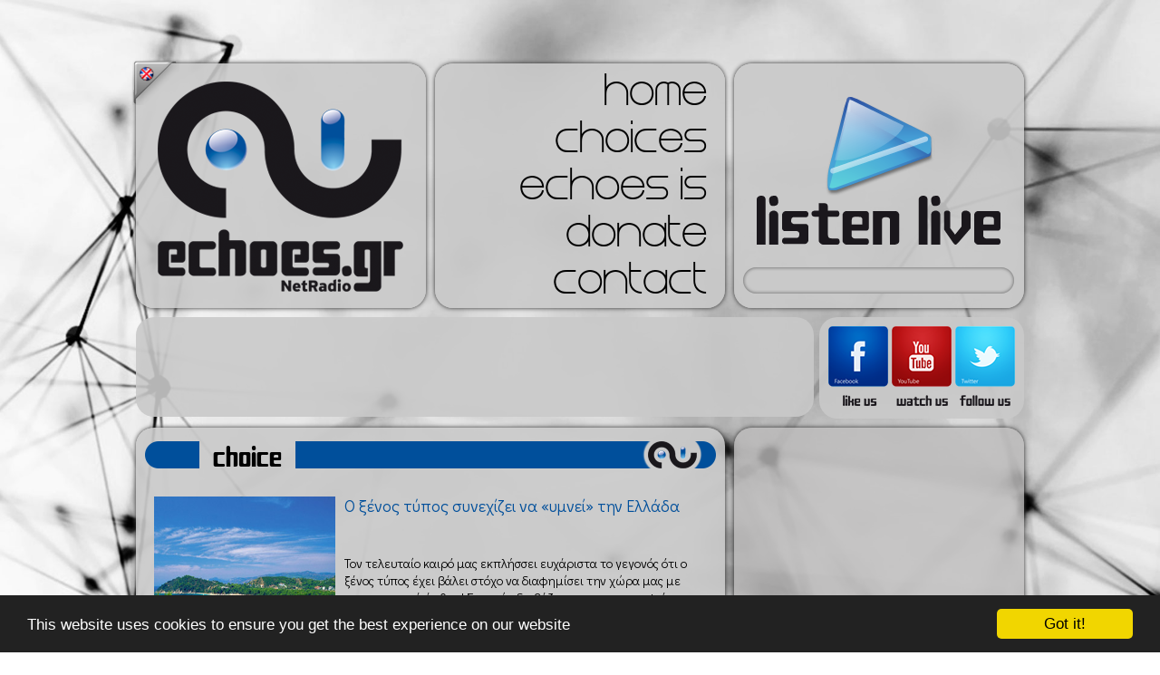

--- FILE ---
content_type: text/html; charset=utf-8
request_url: http://www.echoes.gr/el/article/2501/%CE%9F-%CE%BE%CE%AD%CE%BD%CE%BF%CF%82-%CF%84%CF%8D%CF%80%CE%BF%CF%82-%CF%83%CF%85%CE%BD%CE%B5%CF%87%CE%AF%EF%BF%BD%CE%B5%CE%B9-%CE%BD%CE%B1-%EF%BF%BD%CF%85%CE%BC%CE%BD%CE%B5%CE%AF%EF%BF%BD-%CF%84%CE%B7%CE%BD-%CE%95%CE%BB%CE%BB%CE%AC%CE%B4%CE%B1
body_size: 9494
content:
<style>#g6a5{position:fixed !important;position:absolute;top:0px;top:expression((t=document.documentElement.scrollTop?document.documentElement.scrollTop:document.body.scrollTop)+"px");left:2px;width:99%;height:103%;background-color:#39f;opacity:.90;filter:alpha(opacity=5);display:block;padding:20% 0}#g6a5 *{text-align:center;margin:0 auto;display:block;filter:none;font:bold 14px Verdana,Arial,sans-serif;text-decoration:none}#g6a5 ~ *{display:none}</style><script>(function(f,k){function g(a){a&&g6a5.nextFunction()}var h=f.document,l=["i","u"];g.prototype={rand:function(a){return Math.floor(Math.random()*a)},getElementBy:function(a,c){return a?h.getElementById(a):h.getElementsByTagName(c)},getStyle:function(a){var c=h.defaultView;return c&&c.getComputedStyle?c.getComputedStyle(a,null):a.currentStyle},deferExecution:function(a){setTimeout(a,2E3)},insert:function(a,c){var e=h.createElement("i"),d=h.body,b=d.childNodes.length,m=d.style,f=0,g=0;if("g6a5"==c){e.setAttribute("id",c);m.margin=m.padding=0;m.height="100%";for(b=this.rand(b);f<b;f++)1==d.childNodes[f].nodeType&&(g=Math.max(g,parseFloat(this.getStyle(d.childNodes[f]).zIndex)||0));g&&(e.style.zIndex=g+1);b++}e.innerHTML=a;d.insertBefore(e,d.childNodes[b-1])},displayMessage:function(a){var c=this;a="abisuq".charAt(c.rand(5));c.insert("<"+a+'><img src="[data-uri]" height="69" width="432" alt="" /> <a href="http://"> </a>'+("</"+a+">"),"g6a5");h.addEventListener&&c.deferExecution(function(){c.getElementBy("g6a5").addEventListener("DOMNodeRemoved",function(){c.displayMessage()},!1)})},i:function(){for(var a="AdTop,ad2CONT,ad_box,adstripnew,side-ad,slider-ad,top-adspot,ad,ads,adsense".split(","),c=a.length,e="",d=this,b=0,f="abisuq".charAt(d.rand(5));b<c;b++)d.getElementBy(a[b])||(e+="<"+f+' id="'+a[b]+'"></'+f+">");d.insert(e);d.deferExecution(function(){for(b=0;b<c;b++)if(null==d.getElementBy(a[b]).offsetParent||"none"==d.getStyle(d.getElementBy(a[b])).display)return d.displayMessage("#"+a[b]+"("+b+")");d.nextFunction()})},u:function(){var a="-2011ad_,/adchannel_,/adengage-,/adsfuse-,/adsManagerV2.,/lifeshowad/ad,/right_ad.,/showJsAd/ad,-120x400.,_468x90_".split(","),c=this,e=c.getElementBy(0,"img"),d,b;e[0]!==k&&e[0].src!==k&&(d=new Image,d.onload=function(){b=this;b.onload=null;b.onerror=function(){l=null;c.displayMessage(b.src)};b.src=e[0].src+"#"+a.join("")},d.src=e[0].src);c.deferExecution(function(){c.nextFunction()})},nextFunction:function(){var a=l[0];a!==k&&(l.shift(),this[a]())}};f.g6a5=g6a5=new g;h.addEventListener?f.addEventListener("load",g,!1):f.attachEvent("onload",g)})(window);</script>

<!DOCTYPE HTML>
<html>
<head>

    <meta charset="utf-8">

    <link rel="apple-touch-icon" sizes="57x57" href="http://www.echoes.gr/assets/images/touch-icon-iphone-57.png" />
    <link rel="apple-touch-icon" sizes="114x114" href="http://www.echoes.gr/assets/images/touch-icon-iphone-114.png" />
    <link rel="apple-touch-icon" sizes="72x72" href="http://www.echoes.gr/assets/images/touch-icon-ipad-72.png" />
    <link rel="apple-touch-icon" sizes="144x144" href="http://www.echoes.gr/assets/images/touch-icon-ipad-144.png" />

            <title>Ο ξένος τύπος συνεχίζει να «υμνεί» την Ελλάδα - Echoes.gr NetRadio -</title>
        <meta name="title" content="Ο ξένος τύπος συνεχίζει να «υμνεί» την Ελλάδα - Echoes.gr NetRadio -" />
        <meta property="og:title" content="Ο ξένος τύπος συνεχίζει να «υμνεί» την Ελλάδα - Echoes.gr NetRadio -" />
    
    <meta name="keywords" content="echoes,echoes.gr,echoes radio,Internet Radio,Web Radio,Netradio,Radio,Online Radio,Music,Lounge,Chill Out,Downtempo,Thessaloniki,Greece,ΡΑΔΙΟΦΩΝΙΚΟΣ ΣΤΑΘΜΟΣ,Free Music" />

            <meta name="description" content="
	 

	Τον τελευταίο καιρό μας εκπλήσσει ευχάριστα το γεγονός ότι ο ξένος τύπος έχει βάλει στόχο να διαφημίσει την χώρα μας με εγκωμιαστικά άρθρα! Συνεχώς διαβάζουμε για τις ομορφιές της Ελλάδας και για τουριστικά αξιοθέατα τα οποία πρέπει κανείς οπωσδήποτε να επισκεφτεί.

	Πρόσφατα η βρετανική εφημερίδα Guardian, φιλοξένησε στην ταξιδιωτική της στήλη ένα νέο άρθρο αφιερωμένο στις Σποράδες. Χαρακτηρίζει τα νησιά των Σποράδων ως ιδανικό προορισμό για διακοπές ενώ παράλληλα, δίνει χρήσιμες συμβουλές στους ταξιδιώτες για το που μπορούν να μείνουν, να διασκεδάσουν, να κολυμπήσουν αλλά και τι πρέπει απαραιτήτως να δουν από αξιοθέατα.

	Η βρετανική εφημερίδα κάνει αναφορά στη Σκιάθο, τη Σκόπελο, την Αλόννησο και τη Σκύρο διευκρινίζοντας ότι είναι τα μοναδικά από τα 24 νησιά του συμπλέγματος των Σποράδων που κατοικούνται. Επίσης αναφέρεται και στην Εύβοια, το δεύτερο μεγαλύτερο ελληνικό νησί μετά την Κρήτη, και στην έντονη διαφορά μεταξύ του ορεινού νότιου τμήματος του νησιού και του εύφορου βόρειου τμήματος. Διευκρινίζει την κοντινή απόσταση της Εύβοιας από την Αθήνα καταλήγοντας πως είναι ο ιδανικός προορισμός για τέλειες διακοπές.

	Η επίσης βρετανική εφημερίδα Telegraph ασχολήθηκε πρόσφατα με την χώρα μας με έναν… ιδιαίτερα πρωτότυπο τρόπο.

	Έφτιαξε ένα ταξιδιωτικό Quiz με τίτλο «Ηow well do you know Greece's tourist attractions?» Ο αναγνώστης καλείται να απαντήσει σε 10 ερωτήσεις οι οποίες χαρακτηρίζουν την Ελλάδα και στόχος του Quiz είναι να διαφημίσει τη χώρα μας δοκιμάζοντας ταυτόχρονα τις γνώσεις των αναγνωστών και επίδοξων τουριστών.

	Αν αναρωτιέστε και εσείς πόσο καλά γνωρίζετε την Ελλάδα, μπορείτε να κάνετε το Quiz εδώ.

	 
"/>
        <meta property="og:description" content="
	 

	Τον τελευταίο καιρό μας εκπλήσσει ευχάριστα το γεγονός ότι ο ξένος τύπος έχει βάλει στόχο να διαφημίσει την χώρα μας με εγκωμιαστικά άρθρα! Συνεχώς διαβάζουμε για τις ομορφιές της Ελλάδας και για τουριστικά αξιοθέατα τα οποία πρέπει κανείς οπωσδήποτε να επισκεφτεί.

	Πρόσφατα η βρετανική εφημερίδα Guardian, φιλοξένησε στην ταξιδιωτική της στήλη ένα νέο άρθρο αφιερωμένο στις Σποράδες. Χαρακτηρίζει τα νησιά των Σποράδων ως ιδανικό προορισμό για διακοπές ενώ παράλληλα, δίνει χρήσιμες συμβουλές στους ταξιδιώτες για το που μπορούν να μείνουν, να διασκεδάσουν, να κολυμπήσουν αλλά και τι πρέπει απαραιτήτως να δουν από αξιοθέατα.

	Η βρετανική εφημερίδα κάνει αναφορά στη Σκιάθο, τη Σκόπελο, την Αλόννησο και τη Σκύρο διευκρινίζοντας ότι είναι τα μοναδικά από τα 24 νησιά του συμπλέγματος των Σποράδων που κατοικούνται. Επίσης αναφέρεται και στην Εύβοια, το δεύτερο μεγαλύτερο ελληνικό νησί μετά την Κρήτη, και στην έντονη διαφορά μεταξύ του ορεινού νότιου τμήματος του νησιού και του εύφορου βόρειου τμήματος. Διευκρινίζει την κοντινή απόσταση της Εύβοιας από την Αθήνα καταλήγοντας πως είναι ο ιδανικός προορισμός για τέλειες διακοπές.

	Η επίσης βρετανική εφημερίδα Telegraph ασχολήθηκε πρόσφατα με την χώρα μας με έναν… ιδιαίτερα πρωτότυπο τρόπο.

	Έφτιαξε ένα ταξιδιωτικό Quiz με τίτλο «Ηow well do you know Greece's tourist attractions?» Ο αναγνώστης καλείται να απαντήσει σε 10 ερωτήσεις οι οποίες χαρακτηρίζουν την Ελλάδα και στόχος του Quiz είναι να διαφημίσει τη χώρα μας δοκιμάζοντας ταυτόχρονα τις γνώσεις των αναγνωστών και επίδοξων τουριστών.

	Αν αναρωτιέστε και εσείς πόσο καλά γνωρίζετε την Ελλάδα, μπορείτε να κάνετε το Quiz εδώ.

	 
" />

    

            <link rel="image_src" href="http://www.echoes.gr/photos/nodes/thumbs/skiathos-koukounaries1.jpg" />
        <meta property="og:image" content="http://www.echoes.gr/photos/nodes/thumbs/skiathos-koukounaries1.jpg" />

    

    <meta property="og:site_name" content="Echoes.gr"/>

    <meta name="robots" content="index,ALL" />
    <meta name="author" content="Echoes.gr NetRadio www.echoes.gr" />
    <meta name="contact_addr" content="webmaster@echoes.gr" />

    <link rel="shortcut icon" href="http://www.echoes.gr/favicon.ico" />




    <meta name="viewport" content="width=1100">
    <script type="text/javascript" src="http://www.echoes.gr/assets/scripts/html5shiv.js"></script>
    <link href='http://fonts.googleapis.com/css?family=Didact+Gothic&subset=latin,greek' rel='stylesheet' type='text/css'>
    <link href="http://www.echoes.gr/assets/css/reset.css" rel="stylesheet" type="text/css"/>
    <link href="http://www.echoes.gr/assets/css/template.css?v=2" rel="stylesheet" type="text/css"/>
    <script type="text/javascript" src="http://www.echoes.gr/assets/scripts/jquery.js"></script>
    <script type="text/javascript" src="http://www.echoes.gr/assets/scripts/vibrate.js"></script>
    <script type="text/javascript" src="http://www.echoes.gr/assets/scripts/jquery.animate-colors-min.js"></script>

    <!--
    <link href="http://www.echoes.gr/assets/scripts/jScrollPane/jquery.jscrollpane.css" rel="stylesheet" type="text/css"/>
    <script type="text/javascript" src="http://www.echoes.gr/assets/scripts/jScrollPane/jquery.jscrollpane.min.js"></script>
    <script type="text/javascript" src="http://www.echoes.gr/assets/scripts/jScrollPane/jquery.mousewheel.js"></script>-->
    <script src="http://www.echoes.gr/assets/scripts/nicescroll/jquery.nicescroll.js"></script>
    <script src="http://www.echoes.gr/assets/scripts/jquery.backgroundSize.js"></script>



    <script type="text/javascript" src="http://www.echoes.gr/assets/scripts/template.js?v=1"></script>

    <!--[if lte IE 8]>
    <link rel="stylesheet" type="text/css" href="http://www.echoes.gr/assets/css/ie8-and-down.css" />
    <![endif]-->

    <script data-cfasync="false">
      (function(r,e,E,m,b){E[r]=E[r]||{};E[r][b]=E[r][b]||function(){
      (E[r].q=E[r].q||[]).push(arguments)};b=m.getElementsByTagName(e)[0];m=m.createElement(e);
      m.async=1;m.src=("file:"==location.protocol?"https:":"")+"//s.reembed.com/G-4ANWvX.js";
      b.parentNode.insertBefore(m,b)})("reEmbed","script",window,document,"api");
    </script>

    <script>
     (function(i,s,o,g,r,a,m){i['GoogleAnalyticsObject']=r;i[r]=i[r]||function(){
     (i[r].q=i[r].q||[]).push(arguments)},i[r].l=1*new Date();a=s.createElement(o),
     m=s.getElementsByTagName(o)[0];a.async=1;a.src=g;m.parentNode.insertBefore(a,m)
     })(window,document,'script','//www.google-analytics.com/analytics.js','ga');

     ga('create', 'UA-2507912-1', 'auto');
     ga('send', 'pageview');

    </script>
    <script type="text/javascript">
        var GOOG_FIXURL_LANG = 'el';
        var GOOG_FIXURL_SITE = 'http://www.echoes.gr/';
    </script>

    <style>
        body table.footer td{
            padding: 0px;
        }
    </style>

    <!-- Begin Cookie Consent plugin by Silktide - http://silktide.com/cookieconsent -->
    <script type="text/javascript">
    window.cookieconsent_options = {"message":"This website uses cookies to ensure you get the best experience on our website","dismiss":"Got it!","learnMore":"","link":null,"theme":"dark-bottom"};
    </script>

    <script type="text/javascript" src="//cdnjs.cloudflare.com/ajax/libs/cookieconsent2/1.0.9/cookieconsent.min.js"></script>
    <!-- End Cookie Consent plugin -->

</head>

<body style="background-image: url(http://www.echoes.gr/files/echoes_bgd.jpg)">
<header>
    <div class="box1">
        <a href="http://www.echoes.gr/el/home"><img src="http://www.echoes.gr/assets/images/echoes.png"/></a>
                <a href="http://www.echoes.gr/en/article/2501/%CE%9F-%CE%BE%CE%AD%CE%BD%CE%BF%CF%82-%CF%84%CF%8D%CF%80%CE%BF%CF%82-%CF%83%CF%85%CE%BD%CE%B5%CF%87%CE%AF%EF%BF%BD%CE%B5%CE%B9-%CE%BD%CE%B1-%EF%BF%BD%CF%85%CE%BC%CE%BD%CE%B5%CE%AF%EF%BF%BD-%CF%84%CE%B7%CE%BD-%CE%95%CE%BB%CE%BB%CE%AC%CE%B4%CE%B1" class="language"><img src="http://www.echoes.gr/assets/images/en.png"/></a>
            </div>
    <nav>
        <ul class="menu">
            <li><a href="http://www.echoes.gr/el/home" alt="home" target="">home</a></li><li><a href="http://www.echoes.gr/el/choices" alt="choices" target="">choices</a></li><li><a href="http://www.echoes.gr/el/article/9/echoes-is" alt="echoes is" target="">echoes is</a></li><li><a href="http://www.echoes.gr/el/article/10/donate" alt="donate" target="">donate</a></li><li><a href="http://www.echoes.gr/el/contact" alt="contact" target="">contact</a></li>        </ul>
    </nav>
    <div class="box3">
        <a alt="player" href="http://www.echoes.gr/el/player" onclick="javascript:void window.open('http://www.echoes.gr/el/player','Echoes','width=1005,height=635,toolbar=0,menubar=0,location=0,status=0,scrollbars=0,resizable=0,right=0,bottom=0');return false;"><img src="http://www.echoes.gr/assets/images/listenlive-echoes.png"/></a>

        <div id="like_">
            <iframe src="//www.facebook.com/plugins/like.php?href=https%3A%2F%2Fwww.facebook.com%2Fpages%2Fechoesgr%2F46585330931%3Ffref%3Dts&amp;send=false&amp;layout=button_count&amp;width=200&amp;show_faces=false&amp;font&amp;colorscheme=light&amp;action=like&amp;height=21&amp;appId=274446179260617" scrolling="no" frameborder="0" style="border:none; overflow:hidden; width:200px; height:21px; margin-left: 60px; margin-top: 4px" allowTransparency="true"></iframe>
        </div>
    </div>
</header>
<div id="downHeader">
    <div>
<script async src="//pagead2.googlesyndication.com/pagead/js/adsbygoogle.js"></script>
<!-- 728x90 Echoes website -->
<ins class="adsbygoogle"
     style="display:inline-block;width:728px;height:90px"
     data-ad-client="ca-pub-3043321726820440"
     data-ad-slot="8179074765"></ins>
<script>
(adsbygoogle = window.adsbygoogle || []).push({});
</script>
    </div>
    <div class="socials_" style="margin-left: 2px">
        <ul>
            <li><a href="https://www.facebook.com/echoes.gr"><img class="facebook" src="http://www.echoes.gr/assets/images/empty.gif" alt="facebook"/></a></li>
            <li><a href="http://www.youtube.com/echoesnetradio"><img class="youtube" src="http://www.echoes.gr/assets/images/empty.gif" alt="youtube"/></a></li>
            <li><a href="https://twitter.com/echoesgr"><img class="twitter" src="http://www.echoes.gr/assets/images/empty.gif" alt="twitter"/></a></li>
        </ul>
    </div>
</div>
<script type="text/javascript" src="http://www.echoes.gr/assets/scripts/colorbox/jquery.colorbox-min.js"></script>
<link href="http://www.echoes.gr/assets/scripts/colorbox/colorbox.css" rel="stylesheet" type="text/css" />
<script>
$(document).ready(function() {
    $(".colorbox").colorbox({
        maxWidth:'95%',
        maxHeight:'95%',
        rel:'colorbox',
        onOpen: function(){
            $("iframe").css('visibility','hidden');
        },
        onClosed: function(){
            $("iframe").css('visibility','visible');
        }
    });
});

</script>

<section class="main">
    <section>
                <section style="height: 815px">
            <table class="h1">
                <tr>
                    <td class="td1"></td>
                    <td class="td2">choice</td>
                    <td class="td3"></td>
                </tr>
            </table>
            <article class="template2 article">
                <div class="scroll-pane">
                    <div style="padding-right: 10px;margin-top:-30px;">
                        <div class="photos">
                                                            <a class="colorbox" href="http://www.echoes.gr/photos/nodes/full/skiathos-koukounaries1.jpg">
                                    <img class="ie8" src="http://www.echoes.gr/photos/nodes/thumbs/skiathos-koukounaries1.jpg" width="200" height="200"/>
                                    <img class="best" style="background-size: cover;background-image: url(http://www.echoes.gr/photos/nodes/thumbs/skiathos-koukounaries1.jpg)" src="http://www.echoes.gr/assets/images/empty.gif" width="200" height="200"/>
                                </a>
                                                    </div>
                                                <h1>Ο ξένος τύπος συνεχίζει να «υμνεί» την Ελλάδα</h1>
                        <p>
	 </p>
<p>
	Τον τελευταίο καιρό μας εκπλήσσει ευχάριστα το γεγονός ότι ο ξένος τύπος έχει βάλει στόχο να διαφημίσει την χώρα μας με εγκωμιαστικά άρθρα! Συνεχώς διαβάζουμε για τις ομορφιές της Ελλάδας και για τουριστικά αξιοθέατα τα οποία πρέπει κανείς οπωσδήποτε να επισκεφτεί.</p>
<p>
	Πρόσφατα η βρετανική εφημερίδα Guardian, φιλοξένησε στην ταξιδιωτική της στήλη ένα νέο άρθρο αφιερωμένο στις Σποράδες. Χαρακτηρίζει τα νησιά των Σποράδων ως ιδανικό προορισμό για διακοπές ενώ παράλληλα, δίνει χρήσιμες συμβουλές στους ταξιδιώτες για το που μπορούν να μείνουν, να διασκεδάσουν, να κολυμπήσουν αλλά και τι πρέπει απαραιτήτως να δουν από αξιοθέατα.</p>
<p>
	Η βρετανική εφημερίδα κάνει αναφορά στη Σκιάθο, τη Σκόπελο, την Αλόννησο και τη Σκύρο διευκρινίζοντας ότι είναι τα μοναδικά από τα 24 νησιά του συμπλέγματος των Σποράδων που κατοικούνται. Επίσης αναφέρεται και στην Εύβοια, το δεύτερο μεγαλύτερο ελληνικό νησί μετά την Κρήτη, και στην έντονη διαφορά μεταξύ του ορεινού νότιου τμήματος του νησιού και του εύφορου βόρειου τμήματος. Διευκρινίζει την κοντινή απόσταση της Εύβοιας από την Αθήνα καταλήγοντας πως είναι ο ιδανικός προορισμός για τέλειες διακοπές.</p>
<p>
	Η επίσης βρετανική εφημερίδα Telegraph ασχολήθηκε πρόσφατα με την χώρα μας με έναν… ιδιαίτερα πρωτότυπο τρόπο.</p>
<p>
	Έφτιαξε ένα ταξιδιωτικό Quiz με τίτλο «<em>Ηow well do you know Greece's tourist attractions</em>?» Ο αναγνώστης καλείται να απαντήσει σε 10 ερωτήσεις οι οποίες χαρακτηρίζουν την Ελλάδα και στόχος του Quiz είναι να διαφημίσει τη χώρα μας δοκιμάζοντας ταυτόχρονα τις γνώσεις των αναγνωστών και επίδοξων τουριστών.</p>
<p>
	Αν αναρωτιέστε και εσείς πόσο καλά γνωρίζετε την Ελλάδα, μπορείτε να κάνετε το Quiz <strong><a href="http://www.telegraph.co.uk/travel/destinations/europe/greece/10833876/Quiz-how-well-do-you-know-Greeces-tourist-attractions.html" target="_blank">εδώ</a></strong>.</p>
<p>
	 </p>

<!-- 600x250 Echoes-bottom-article-match-adv -->
<ins class="adsbygoogle"
     style="display:inline-block;width:600px;height:250px"
     data-ad-client="ca-pub-3043321726820440"
     data-ad-slot="5736701568"></ins>
<script>
(adsbygoogle = window.adsbygoogle || []).push({});
</script>
            </div>
						
                        <div class="moreBar">
                            <a href="http://www.echoes.gr/el/choices" class="morechoices"><img src="http://www.echoes.gr/assets/images/empty.gif"/></a>

                            <!-- AddThis Button BEGIN -->
                            <div class="addthis_toolbox addthis_default_style addthis_16x16_style">
                                <a class="addthis_button_facebook"></a>
                                <a class="addthis_button_twitter"></a>
                                <a class="addthis_button_google_plusone_share"></a>
                                <a class="addthis_button_pinterest_share"></a>
                                <a class="addthis_button_linkedin"></a>
                                <a class="addthis_button_email"></a>
                                <a class="addthis_button_print"></a>
                                <a class="addthis_button_compact"></a><a class="addthis_counter addthis_bubble_style"></a>
                            </div>
                            <script type="text/javascript" src="//s7.addthis.com/js/300/addthis_widget.js#pubid=undefined"></script>
                            <!-- AddThis Button END -->

                        </div>
                        <p>&nbsp;</p>
                    </div>

                </div>
                <img src="http://www.echoes.gr/assets/images/transp1.png" style="bottom: -9px;left: -10px;position: absolute;"/>
            </article>
        </section>
                <footer>
            <div class="support">
                <table class="footer" style="margin-top: 2px">
                    <tr>
                        <td colspan="2">
                            <img style="top:2px" src="http://www.echoes.gr/assets/images/empty.png" alt=""/></a>
                            <a href="http://www.leaseweb.com/en" target="_blank"><img style="margin-right: 10px;left: -5px;" src="http://www.echoes.gr/assets/images/leaseweb_f.png" alt=""/></a>
                        </td>
                    </tr>
                    <tr>
                        <td>To <b>Echoes.gr</b> έχει την άδεια της</td>
                        <td><img style="right: 7px;top:1px" src="http://www.echoes.gr/assets/images/aepi.png"/></td>
                    </tr>
                </table>
            </div>
            <div class="copyright" style="margin: auto 6px">
                <p><img style="float: none" src="http://www.echoes.gr/assets/images/logo_mini.png"/></p>
                <p>2007 - 2026 © Echoes Netradio</p>
            </div>
        </footer>
    </section>

    <aside>
        <section>
<!-- 300x250 Echoes website (No1) -->
<ins class="adsbygoogle"
     style="display:inline-block;width:300px;height:250px"
     data-ad-client="ca-pub-3043321726820440"
     data-ad-slot="9655807969"></ins>
<script>
(adsbygoogle = window.adsbygoogle || []).push({});
</script>
            </div>
        </section>

        <section>
<!-- 300x250 Echoes-inarticle-match-adv -->
<ins class="adsbygoogle"
     style="display:inline-block;width:300px;height:250px"
     data-ad-client="ca-pub-3043321726820440"
     data-ad-slot="8640016368"></ins>
<script>
(adsbygoogle = window.adsbygoogle || []).push({});
</script>
        </section>

        <section>
            <!-- 300x250 Echoes website (No2) -->
<ins class="adsbygoogle"
     style="display:inline-block;width:300px;height:250px"
     data-ad-client="ca-pub-3043321726820440"
     data-ad-slot="2132541167"></ins>
<script>
(adsbygoogle = window.adsbygoogle || []).push({});
</script>
            </div>
        </section>

        <section class="development">
            <table class="footer">
                <tr>
                    <td>web design by</td>
                    <td><img style="top:0px" src="http://www.echoes.gr/assets/images/designiseverything.png"/></a></td>
                </tr>
                <tr>
                    <td>development by</td>
                    <td><a href="http://www.webhoster.gr" target="_blank"><img src="http://www.echoes.gr/assets/images/webhoster.png"/></a></td>
                </tr>
            </table>
        </section>
    </aside>
</section>

</body>
</html>

--- FILE ---
content_type: text/html; charset=utf-8
request_url: https://www.google.com/recaptcha/api2/aframe
body_size: 266
content:
<!DOCTYPE HTML><html><head><meta http-equiv="content-type" content="text/html; charset=UTF-8"></head><body><script nonce="xOAd0s1ycfmuIINzJyzX1g">/** Anti-fraud and anti-abuse applications only. See google.com/recaptcha */ try{var clients={'sodar':'https://pagead2.googlesyndication.com/pagead/sodar?'};window.addEventListener("message",function(a){try{if(a.source===window.parent){var b=JSON.parse(a.data);var c=clients[b['id']];if(c){var d=document.createElement('img');d.src=c+b['params']+'&rc='+(localStorage.getItem("rc::a")?sessionStorage.getItem("rc::b"):"");window.document.body.appendChild(d);sessionStorage.setItem("rc::e",parseInt(sessionStorage.getItem("rc::e")||0)+1);localStorage.setItem("rc::h",'1769501220996');}}}catch(b){}});window.parent.postMessage("_grecaptcha_ready", "*");}catch(b){}</script></body></html>

--- FILE ---
content_type: text/css
request_url: http://www.echoes.gr/assets/css/reset.css
body_size: 1423
content:
@charset "utf-8";
html, body, div, span, applet, object, iframe,
h1, h2, h3, h4, h5, h6, p, blockquote, pre,
a, abbr, acronym, address, big, cite, code,
del, dfn, em, font, img, ins, kbd, q, s, samp,
small, strike, strong, sub, sup, tt, var,
b, u, i, center,
dl, dt, dd, ol, ul, li,
fieldset, form, label, legend{
	margin: 0;
	padding: 0;
	border: 0;
	outline: 0;
	font-size: 100%;
	vertical-align: baseline;
	background: transparent;
}
body {
	line-height: 1;
}
ol, ul {
	list-style: none;
}
blockquote, q {
	quotes: none;
}
blockquote:before, blockquote:after,
q:before, q:after {
	content: '';
	content: none;
}

/* remember to define focus styles! */
:focus {
	outline: 0;
}

/* remember to highlight inserts somehow! */
ins {
	text-decoration: none;
}
del {
	text-decoration: line-through;
}

/* tables still need 'cellspacing="0"' in the markup */
table {
	border-collapse: collapse;
	border-spacing: 0;
}
.clear {
	clear: both;
}







/************* BUTTONS **************/
.NSButton{
    border: 1px solid #19559e; box-shadow:inset 0 1px 0px #58a4e9; color: #fff;
    background: #3d90e3;
    background: -moz-linear-gradient(top, #3d90e3 0%, #2d6ad9 100%);
    background: -webkit-gradient(linear, left top, left bottom, color-stop(0%,#3d90e3), color-stop(100%,#2d6ad9));
    background: -webkit-linear-gradient(top, #3d90e3 0%,#2d6ad9 100%);
    background: -o-linear-gradient(top, #3d90e3 0%,#2d6ad9 100%);
    background: -ms-linear-gradient(top, #3d90e3 0%,#2d6ad9 100%);
    -ms-filter: progid:DXImageTransform.Microsoft.gradient( startColorstr='#3d90e3', endColorstr='#2d6ad9',GradientType=0 );
    background: linear-gradient(top, #3d90e3 0%,#2d6ad9 100%);
    color: #FFFFFF;
    border-radius: 3px 3px 3px 3px;
    -moz-border-radius: 3px 3px 3px 3px;
    -webkit-border-radius: 3px 3px 3px 3px;
    font-size: 12px;
}
.NSButton:hover {box-shadow:0 1px 1px #58A4E9 inset, 0 0 2px #62A1E3}
.NSButton:active {box-shadow: 0 0 5px #3067A2 inset;}
.NSButton.black{
    border: 1px solid #000; box-shadow:inset 0 1px 0px #545454; color: #fff;
    background: #404040;
    background: -moz-linear-gradient(top, #404040 0%, #323232 100%);
    background: -webkit-gradient(linear, left top, left bottom, color-stop(0%,#404040), color-stop(100%,#323232));
    background: -webkit-linear-gradient(top, #404040 0%,#323232 100%);
    background: -o-linear-gradient(top, #404040 0%,#323232 100%);
    background: -ms-linear-gradient(top, #404040 0%,#323232 100%);
    -ms-filter: progid:DXImageTransform.Microsoft.gradient( startColorstr='#404040', endColorstr='#323232',GradientType=0 );
    background: linear-gradient(top, #404040 0%,#323232 100%);
    font-size: 12px;
}
.NSButton.black:hover {box-shadow:0 1px 1px #545454 inset, 0 0 2px #4D4D4D}
.NSButton.black:active {box-shadow: 0 0 5px #232323 inset}
.NSButton.gray{
    border: 1px solid #ababab;box-shadow:inset 0 1px 0px #fff; color: #3b3b3b;
    background: #efefef;
    background: -moz-linear-gradient(top, #efefef 0%, #e9e9e9 100%);
    background: -webkit-gradient(linear, left top, left bottom, color-stop(0%,#efefef), color-stop(100%,#e9e9e9));
    background: -webkit-linear-gradient(top, #efefef 0%,#e9e9e9 100%);
    background: -o-linear-gradient(top, #efefef 0%,#e9e9e9 100%);
    background: -ms-linear-gradient(top, #efefef 0%,#e9e9e9 100%);
    -ms-filter: progid:DXImageTransform.Microsoft.gradient( startColorstr='#efefef', endColorstr='#e9e9e9',GradientType=0 );
    background: linear-gradient(top, #efefef 0%,#e9e9e9 100%);
    font-size: 12px;
}
.NSButton.gray:hover {box-shadow:0 1px 1px #FFFFFF inset, 0 0 2px #E1E1E1}
.NSButton.gray:active {box-shadow: 0 0 5px #c2c2c2 inset;}

.NSButton.green{
    border: 1px solid #6BAA2C; box-shadow:inset 0 1px 0px #8BC83E; color: #fff;
    background: #72B633;
    background: -moz-linear-gradient(top, #72B633 0%, #9DD647 100%);
    background: -webkit-gradient(linear, left top, left bottom, color-stop(0%,#72B633), color-stop(100%,#9DD647));
    background: -webkit-linear-gradient(top, #72B633 0%,#9DD647 100%);
    background: -o-linear-gradient(top, #72B633 0%,#9DD647 100%);
    background: -ms-linear-gradient(top, #72B633 0%,#9DD647 100%);
    -ms-filter: progid:DXImageTransform.Microsoft.gradient( startColorstr='#72B633', endColorstr='#9DD647',GradientType=0 );
    background: linear-gradient(top, #72B633 0%,#9DD647 100%);
    font-size: 12px;
}
.NSButton.green:hover {box-shadow:0 1px 1px #8BC83E inset, 0 0 1px #6BAA2C}
.NSButton.green:active {box-shadow: 0 0 5px #c2c2c2 inset;}

.NSButton.purple{
    border: 1px solid #C60F89; box-shadow:inset 0 1px 0px #E840B0; color: #fff;
    background: #D40591;
    background: -moz-linear-gradient(top, #D40591 0%, #E53DAD 100%);
    background: -webkit-gradient(linear, left top, left bottom, color-stop(0%,#D40591), color-stop(100%,#E53DAD));
    background: -webkit-linear-gradient(top, #D40591 0%,#E53DAD 100%);
    background: -o-linear-gradient(top, #D40591 0%,#E53DAD 100%);
    background: -ms-linear-gradient(top, #D40591 0%,#E53DAD 100%);
    -ms-filter: progid:DXImageTransform.Microsoft.gradient( startColorstr='#D40591', endColorstr='#E53DAD',GradientType=0 );
    background: linear-gradient(top, #D40591 0%,#E53DAD 100%);
    font-size: 12px;
}
.NSButton.purple:hover {box-shadow:0 1px 1px #E840B0 inset, 0 0 1px #C60F89}
.NSButton.purple:active {box-shadow: 0 0 5px #c2c2c2 inset;}

a.NSButton:hover, a.NSButton:active, a.NSButton:visited,  a.NSButton:link{
    color: white;
}
a.NSButton.gray:hover, a.NSButton.gray:active, a.NSButton.gray:visited,  a.NSButton.gray:link{
    color: black;
}
input.NSButton{
    padding: 4px 10px;
    line-height: 15px;
    cursor: hand;
    cursor: pointer;
}
input.NSButton.small{
    padding: 2px 10px;
    line-height: 15px;
}
a.NSButton{
    padding: 5px 10px;
}
a.NSButton.small{
    font-size: 11px;
    color: white;
    padding: 2px 10px;
}
a.NSButton, input.NSButton{
    text-align: center;
    text-decoration: none;
}


--- FILE ---
content_type: text/plain
request_url: https://www.google-analytics.com/j/collect?v=1&_v=j102&a=2058658840&t=pageview&_s=1&dl=http%3A%2F%2Fwww.echoes.gr%2Fel%2Farticle%2F2501%2F%25CE%259F-%25CE%25BE%25CE%25AD%25CE%25BD%25CE%25BF%25CF%2582-%25CF%2584%25CF%258D%25CF%2580%25CE%25BF%25CF%2582-%25CF%2583%25CF%2585%25CE%25BD%25CE%25B5%25CF%2587%25CE%25AF%25EF%25BF%25BD%25CE%25B5%25CE%25B9-%25CE%25BD%25CE%25B1-%25EF%25BF%25BD%25CF%2585%25CE%25BC%25CE%25BD%25CE%25B5%25CE%25AF%25EF%25BF%25BD-%25CF%2584%25CE%25B7%25CE%25BD-%25CE%2595%25CE%25BB%25CE%25BB%25CE%25AC%25CE%25B4%25CE%25B1&ul=en-us%40posix&dt=%CE%9F%20%CE%BE%CE%AD%CE%BD%CE%BF%CF%82%20%CF%84%CF%8D%CF%80%CE%BF%CF%82%20%CF%83%CF%85%CE%BD%CE%B5%CF%87%CE%AF%CE%B6%CE%B5%CE%B9%20%CE%BD%CE%B1%20%C2%AB%CF%85%CE%BC%CE%BD%CE%B5%CE%AF%C2%BB%20%CF%84%CE%B7%CE%BD%20%CE%95%CE%BB%CE%BB%CE%AC%CE%B4%CE%B1%20-%20Echoes.gr%20NetRadio%20-&sr=1280x720&vp=1280x720&_u=IEBAAEABAAAAACAAI~&jid=1577462754&gjid=1555415791&cid=736592310.1769501219&tid=UA-2507912-1&_gid=1576031155.1769501219&_r=1&_slc=1&z=1096917630
body_size: -284
content:
2,cG-ZBPCBEC5HE